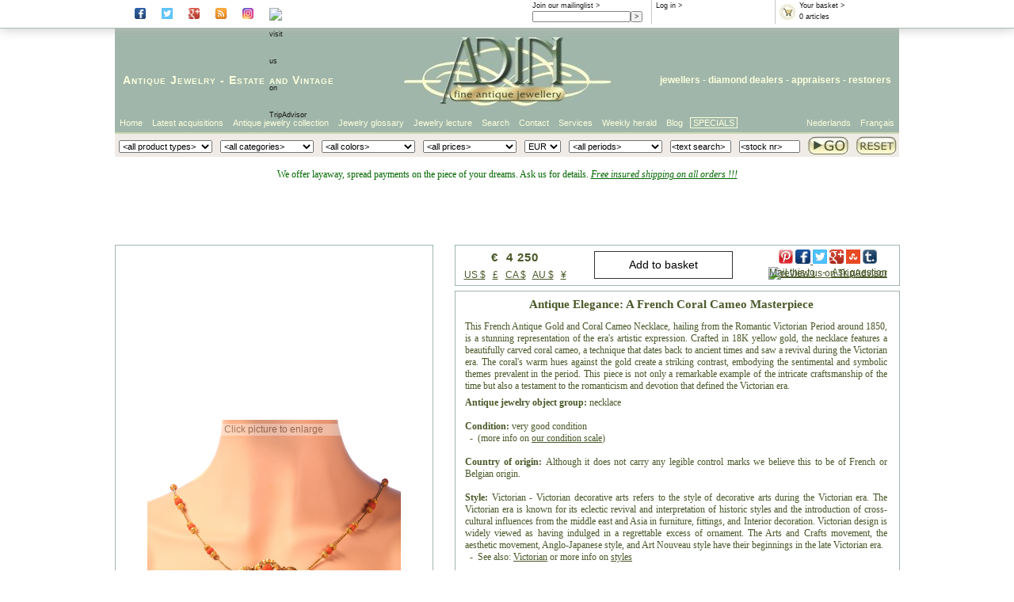

--- FILE ---
content_type: text/html; Charset=ISO-8859-1
request_url: https://www.antiquejewel.com/en/2ndpage.asp?dtn=20274-0182&titel=Antique%20elegance:%20a%20french%20coral%20cameo%20masterpiece%20(ca.1850)
body_size: 50018
content:

<!DOCTYPE HTML PUBLIC "-//W3C//DTD HTML 4.01//EN" "http://www.w3.org/TR/html4/strict.dtd">

<html lang="en">
<head>
<!-- Secondpage class helemaal bovenaan om te kunnen gebruiken in head
     dit is nodig om de titel dynamisch te maken (= titel vh juweel) -->

<title>Antique Elegance: A French Coral Cameo Masterpiece: Description by Adin Antique Jewelry. </title>


<link href="https://www.antiquejewel.com/styles/adin2007.css" rel="stylesheet" />
<link href="https://www.antiquejewel.com/styles/secondpage2010.css" rel="stylesheet" />

<script type='text/javascript' src='https://www.antiquejewel.com/_js/modernizr.background.js'></script>

<script type='text/javascript'>
   if (Modernizr.backgroundsize) {
     document.write('<link href="https://www.antiquejewel.com/styles/image.css3.EN.css" REL="STYLESHEET"/>');
   } else {
     document.write('<link href="https://www.antiquejewel.com/styles/image.no.css3.EN.css" REL="STYLESHEET"/>');
   };
</script>

<meta name="description" content="* 2ndpage  "/>
<meta name="keywords" content="antique elegance: a french coral cameo masterpiece (ca.1850)* 2ndpage " />
<meta http-equiv="content-type" content="text/html; charset=us-ascii" />
<meta name="author" content="info@antiquejewel.com" />
<meta name="distribution" content="global" />
<meta name="publisher" content="adin" />
<meta name="copyright" content="(c) adin 2002 - 2026" />
<meta name="audience" content="all" />
<meta name="shop" content="adin" />
<meta name="owner" content="info@antiquejewel.com" />
<meta name="sic87" content="3911,5094,5944,7631" />
<meta name="generator" content="sitestepper" />
<meta name="page-topic" content="antique jewelry" />
<meta name="google-site-verification" content="5hD5rX_kRwsxeUMSqshMQw-oDZSDH3lh2xWq0b1lSJ4" />
<meta name="y_key" content="2a23e782877e587c" />

<link rel="meta" href="https://images.adin-antique-jewelry.com/labels.xml" type="application/rdf+xml" title="ICRA labels" />
<!--
<link rel="canonical" href="http://www.adin.be/2ndpage.htm">
-->


<meta name="twitter:card" content="product">
<meta name="twitter:site" content="@antiquejewelry">
<meta name="twitter:creator" content="@antiquejewelry">
<meta name="twitter:title" content="chain , ca. 1850">
<meta name="twitter:description" content="Antique Elegance: A French Coral Cameo Masterpiece">
<meta name="twitter:image" content="https://images.adin-antique-jewelry.com/20/274/h/20274-0182.p00_Antique%20Elegance%20%20A%20French%20Coral%20Cameo%20Masterpiece-en.jpg">
<meta name="twitter:data1" content="&euro;&nbsp;&nbsp;4&nbsp;250 ( US $&nbsp;&nbsp;4&nbsp;940 )">
<meta name="twitter:label1" content="Price">
<meta name="twitter:data2" content="pre victorian / necklace, pendant, chain / 18 krt       ">
<meta name="twitter:label2" content="Style/Object/Material">

<script src='https://www.antiquejewel.com/_js/aida_id.js' type='text/javascript'></script>
<script src='https://www.antiquejewel.com/_js/pop_up.js' type='text/javascript'></script>
<script src='https://www.antiquejewel.com/_js/itilscroll.js' type='text/javascript'></script>
<script src='https://www.antiquejewel.com/_js/step_overlib.js' type='text/javascript'></script>
<script src='https://www.antiquejewel.com/_js/itil_cbx.js' type='text/javascript'></script>
<script src='https://www.antiquejewel.com/_js/itil_cbx_en.js' type='text/javascript'></script>
<script src='https://www.antiquejewel.com/_js/itil_color_selection_en.js' type='text/javascript'></script>
<script type="text/javascript" src="https://apis.google.com/js/plusone.js"></script>


<script type="text/javascript">
  (function(i,s,o,g,r,a,m){i['GoogleAnalyticsObject']=r;i[r]=i[r]||function(){
  (i[r].q=i[r].q||[]).push(arguments)},i[r].l=1*new Date();a=s.createElement(o),
  m=s.getElementsByTagName(o)[0];a.async=1;a.src=g;m.parentNode.insertBefore(a,m)
  })(window,document,'script','//www.google-analytics.com/analytics.js','ga');

  ga('create', 'UA-1479699-7', 'antiquejewel.com');
  ga('send', 'pageview');
</script>

<!-- Facebook Pixel Code -->
<script>
  !function(f,b,e,v,n,t,s)
  {if(f.fbq)return;n=f.fbq=function(){n.callMethod?
  n.callMethod.apply(n,arguments):n.queue.push(arguments)};
  if(!f._fbq)f._fbq=n;n.push=n;n.loaded=!0;n.version='2.0';
  n.queue=[];t=b.createElement(e);t.async=!0;       
  t.src=v;s=b.getElementsByTagName(e)[0];
  s.parentNode.insertBefore(t,s)}(window, document,'script',
  'https://connect.facebook.net/en_US/fbevents.js');
  fbq('init', '789414798191990');
  fbq('track', 'PageView');
</script>
<noscript><img height="1" width="1" style="display:none"
  src="https://www.facebook.com/tr?id=789414798191990&ev=PageView&noscript=1"
/></noscript>
<!-- End Facebook Pixel Code -->
</head>
<body>
<div id='website'>
<div id='website-fixed'>
<div id='infoheader'>
<!--<div class='rootbox'>
<a href='https://www.antiquejewel.com/en/antique-jewelry-shop.asp'>Root</a>
</div>-->
<div class='socialbox'>
      <a href='https://www.facebook.com/#!/pages/The-Garden-of-Adin/223475411016270?fref=ts' rel='external' target='_blank'><img class='socialbutton' src='https://images.adin-antique-jewelry.com/icons/facebook_ico.png' alt='visit Adin at Facebook'></a>
      <a href='https://twitter.com/antiquejewelry' rel='external' target='_blank'><img class='socialbutton' src='https://images.adin-antique-jewelry.com/icons/twitter_ico.png' alt='visit Adin at Twitter'></a>
      <a href='https://plus.google.com/105726991059543549952' rel='publisher' target='_blank'><img class='socialbutton' src='https://images.adin-antique-jewelry.com/icons/gplus_ico.png' alt='visit Adin at Google+'></a>
      <a href='https://antique-jewelry-information.blogspot.com/' rel='external' target='_blank'><img class='socialbutton' src='https://images.adin-antique-jewelry.com/icons/rss_ico.png' alt='read the blog of Adin'></a>
      <a href='https://www.instagram.com/AdinAntiqueJewellery' rel='external' target='_blank'><img class='socialbutton' src='https://images.adin-antique-jewelry.com/icons/instagr_ico.png' alt='visit Adin on Instagram'></a>
      <a href='https://www.tripadvisor.com/Attraction_Review-g188636-d8611122-Reviews-Adin_Antique_Jewelry-Antwerp_Antwerp_Province.html' rel='external' target='_blank'>
        <img class='socialbutton' src='https://www.tripadvisor.com/img/cdsi/img2/branding/socialWidget/20x28_green-21690-2.png' alt='visit us on TripAdvisor'></a>
</div>
<div class='rootbox'>
<g:plusone href='https://plus.google.com/105726991059543549952' size='small' ></g:plusone>
</div>
<div class='basketbox'>
  <a href='https://www.antiquejewel.com/en/sh_shop_or_basket.asp'><img src='https://www.antiquejewel.com/images/btnshopbasket.gif' alt='basket'/></a>
  <a href='https://www.antiquejewel.com/en/sh_shop_or_basket.asp'>Your basket &gt;</a><br/>
  <script type="text/javascript">
    WriteCntInBasketInInfoBox();
  </script>
</div>
<div class='inlogbox'>
<script type="text/javascript">
   WriteLoggedInText();
</script> &gt;
</div>
<div class='mailbox'>
<a href='https://www.antiquejewel.com/en/subscribe-weekly-antique-jewelry-herald.asp'>Join our mailinglist &gt;</a>
<form action='https://www.antiquejewel.com/en/subscribe-weekly-antique-jewelry-herald.asp' method='get'>
  <input class='mailfield' name='edt_emad1' size='22' maxlength='80' value=''><input type='submit' value=' > '>
<!--  <input name='act' type='hidden' value='subscribe'> -->
</form>
</div>
<div class='wishlistbox'>
<a href='https://www.antiquejewel.com/en/your-antique-jewelry-wishlist.asp'>Your wishlist &gt;</a><br/>
  <script type="text/javascript">
    WriteCntInWishlistInInfoBox();
  </script>
</div>
</div>
</div>
<div id='website-scroll'>
<div id='logoheader'>
<div id='headertextleft'>
<a href='https://www.antiquejewel.com/en/antique-jewelry-jewellery-jewellers.htm'>Antique Jewelry</a> - <a href='https://www.antiquejewel.com/en/estate-jewelry-estate-jewellery-estate-jewelers.htm'>Estate</a> and <a href='https://www.antiquejewel.com/en/vintage-jewelry-vintage-jewellery-vintage-jewelers.htm'>Vintage</a>
</div>
<div id='headertextright'>
<a href='https://www.antiquejewel.com/en/about-adin-seller-of-antique-vintage-and-estate-jewelry.htm'>jewellers</a> - diamond dealers - <a href='https://www.antiquejewel.com/en/appraising-antique-jewelry-appraisals-antique-jewellery-estimations-diamond-jewelry-assessments-of-estate-jewelry-evaluation-vintage-jewelry-valuation-diamonds-silver-platinum.htm'>appraisers</a> - <a href='https://www.antiquejewel.com/en/repair-antique-jewelry-restauring-antique-jewellery-fixing-estate-jewelry-mending-vintage-jewelry-replacement-stones-diamonds-rose-cuts-seed-pearls-ruby-sapphire.htm'>restorers</a>
</div>
<div id='headerlogo'>
<a href='https://www.antiquejewel.com/default.asp'><img src='https://images.adin-antique-jewelry.com/2007/adin-fine-antique-jewellery-logo-107.jpg' alt='adin fine antique jewellery logo'/></a>
</div>
</div>
<div id='talenheader'>
<ul class='ulright'>
  <!--  float right dus in omgekeerde volgorde -->
  <li class='li-zonderkader'><a href='https://www.antiquejewel.com/fr/boutique-des-bijoux-anciens.asp'>Fran&ccedil;ais</a></li>
  <li class='li-zonderkader'><a href='https://www.antiquejewel.com/nl/antieke-juwelen-winkel.asp'>Nederlands</a></li>
</ul>
<ul class='ulleft'>
  <li class='li-first'><a href='https://www.antiquejewel.com/en/antique-jewelry-shop.asp'>Home</a></li>
  <li><a href='https://www.antiquejewel.com/en/sh_zoeken_van_artikelen.asp?Art=1&amp;ArtCI=axo'>Latest acquisitions</a></li>
  <li><a href="https://www.antiquejewel.com/en/sh_zoeken_van_artikelen.asp?ArtOC=*&amp;ArtPC=*&amp;ArtYC=*&amp;ArtTI=&amp;ArtCI=*&amp;ArtCI2=*&amp;ArtMU=EUR&amp;ArtCO=*&titel=Antique jewelry collection">Antique jewelry collection</a></li>
  <li><a href='https://www.antiquejewel.com/en/extensive-antique-jewelry-estate-jewelry-and-vintage-jewelry-glossary.htm'>Jewelry glossary</a></li>
  <li><a href='https://www.antiquejewel.com/en/introduction-to-antique-jewelry-estate-jewelry-and-vintage-jewelry.htm'>Jewelry lecture</a></li>
  <li><a href='https://www.antiquejewel.com/en/refine-your-search-of-antique-vintage-and-estate-jewelry.htm'>Search</a></li>
  <li><a href='https://www.antiquejewel.com/en/the-location-of-adin-in-antwerp-the-address-for-antique-vintage-and-estate-jewelry.htm'>Contact</a></li>
  <li><a href='https://www.antiquejewel.com/en/jewelry-services-buying-appraisals-repairs.htm'>Services</a></li>
<!--  <li><a href='https://www.antiquejewel.com/en/about-adin-seller-of-antique-vintage-and-estate-jewelry.htm'>About Adin</a></li>-->
  <li><a href='https://www.antiquejewel.com/en/weekly-antique-jewelry-herald-archive-2026.asp'>Weekly herald</a></li>
  <li><a href='https://antique-jewelry-information.blogspot.com/' target='_blank'>Blog</a></li>

  <li class='li-last'><a href="https://www.antiquejewel.com/en/shop.asp?ArtOC=*&ArtCI=[b]&ArtYC=*&ArtPC=*">SPECIALS</a></li>
</ul>
</div>
<div id='zoekheader'>
<form action='https://www.antiquejewel.com/en/sh_zoeken_van_artikelen.asp' method='post' name='frmShopSearch' onsubmit="return SaveSearchValues();">
<table>
<tr>
<td>
   <script type='text/javascript'>
      WriteArtCI2();
   </script>
</td>
<td>
   <script type='text/javascript'>
      WriteArtCI();
   </script>
</td>
<td>
   <script type='text/javascript'>
      WriteArtCO();
   </script>
</td>
<td>
   <script type='text/javascript'>
      WriteArtPC();
   </script>
</td>
<td>
   <script type='text/javascript'>
      WriteArtMU();
   </script>
</td>
<td>
   <script type='text/javascript'>
      WriteArtYC();
   </script>
</td>
<td>
   <input size="15" type="text" name="edt_google" value='<text search>'
          onfocus='ClearEditValue(this);return true;'
          onblur='FillEditValue(this,"<text search>");return true;'/>
</td>
<td>
   <input size="15" type="text" name="edt_dtn" value='<stock nr>'
          onfocus='ClearEditValue(this);ShowDtnHelp(this);return true;'
          onblur='FillEditValue(this,"<stock nr>");HideDtnHelp(this);return true;'/>
</td>
<td class='buttontd'>
<input class='gobutton' type='image' name='search' src='https://images.adin-antique-jewelry.com/2007/adin-fine-antique-serach-go-button-27.jpg' alt='search our jewelry collection' />
</td>
<td class='buttontd'>
<!--<input class='resetbutton' type='image' name='reset' src='https://images.adin-antique-jewelry.com/2007/adin-fine-antique-jewelry-reset-button-27.jpg' onclick="javascript:document.frmShopSearch.reset();return false;"  />-->
<a href='https://www.antiquejewel.com/en/sh-reset-zoekcriteria.asp'><img class='resetbutton' src='https://images.adin-antique-jewelry.com/2007/adin-fine-antique-jewelry-reset-button-27.jpg' alt='reset search' /></a>
</td>
</tr>
<tr>
<td colspan='7'> </td>
<td colspan='3'><div class='helptext' style='position:relative;'><span class='sddhelptext' id='dtnhelptext' style='display:none;'>Use format: 12345-6789</span></div></td>
</tr>
</table>
</form>
</div>
<div id='paginainhoud'>
<!-- standaard header / geen promo *************************************************************
<div id='meldingheader' style='display:block;height:60px !important;' >
<p>
<span style='font-size:14px;color:#006600;'>We offer layaway, spread payments on the piece of your dreams. Ask us for details. <br/>
<i><u>Free insured shipping on all orders !!!</u></i>
</span>
</p>
</div>
 ******************************************************************************************* -->
<!-- exceptionally closed header ***************************************************************
<div id='meldingheader' style='display:block;height:60px !important;'>
<p>
 <span style='font-size:20px;color:#9d0000;'>
  <div style='line-height:15px;'>
   We are EXCEPTIONALLY closed August 8th - 17th<br/>
  </div>
  <div style='line-height:20px;vertical-align:top;'>
   <font style='font-size:12px;font-weight:normal;'>We will resume normal operations from Monday August 17th, 10 AM (10 CEST)</font>
  </div>
 </span>
 <span style='font-size:14px;color:#006600;'>We offer layaway, spread payments on the piece of your dreams. Ask us for details. <i><u>Free insured shipping on all orders !!!</u></i> </span>
</p>
</div>
 ******************************************************************************************* -->
<!-- exceptionally closed weekend header ****************************************************************
<div id='meldingheader' style='display:block;height:60px !important;'>
<p>
 <span style='font-size:20px;color:#9d0000;'>
   <div style='line-height:14px;color:#9d0000;'>
   <u>Adin Corona Measures:</u> Until further notice,<BR>OUR PHYSICAL SHOP WILL BE OPEN ALL WEEKDAYS EXCEPT WEEKENDS from 10am till 5pm, preferably by appointment.
      <br>
   Our online activities and deliveries will continue operating as usual, and we will remain reachable by phone or online.<br/>
  </div>
 </span>
 <span style='font-size:14px;color:#006600;'>We offer layaway, spread payments on the piece of your dreams. Ask us for details. <i><u>Free insured shipping on all orders !!!</u></i> </span>
</p>
</div>
******************************************************************************************* -->
<!-- closed holiday header **************************************************************** -->
<div id='meldingheader' style='display:block;height:90px !important;'>
<p>
 <span style='font-size:12px;color:#006600;'>We offer layaway, spread payments on the piece of your dreams. Ask us for details. <i><u>Free insured shipping on all orders !!!</u></i></span>
<!--
 <span style='font-size:16px;color:#9d0000;'>
  <div style='line-height:20px;'>
   <font style='font-size:20px;color:#9d0000;'><u>HOLIDAY SEASON SHIPPING INFORMATION:</u></font><br/>
  </div>
  <div style='line-height:14px;vertical-align:top;'>
   <font style='font-size:14px;font-weight:normal;'>Our offices are closed between <strong> August 15TH </strong> and <strong>24TH</strong>
       due to our annual Holiday Closure.<br/> <font style='font-size:12px;font-weight:normal;'>Orders will be processed from Monday August 25th onwards.</font><BR/>
   </font>
  </div>
 </span>
-->
</p>
</div>
<!-- ******************************************************************************************* -->
<!-- promo header ******************************************************************************
<div id='meldingheader' style='display:block;height:60px !important;'>
<p>
 <span style='font-size:16px;color:#9d0000;'>
  <div style='line-height:15px;'>
   <font style='font-size:20px;background-color:black' color='#e4a045'>!!! -20% BLACK FRIDAY PROMO -20% !!!</font><br/>
  </div>
  <div style='line-height:20px;vertical-align:top;'>
   <font style='font-size:12px;font-weight:normal;' color='#e4a045'>Use code: "<b>BF2021</b>" at checkout. Valid from Friday  <b>Nov. 26th</b> until Sunday <b>Nov. 28th</b> 2021. Not cumulative with this or other promotions, Free shipping</font>
  </div>
 </span>
 <span style='font-size:14px;color:#006600;'>We offer layaway, spread payments on the piece of your dreams. Ask us for details. <i><u>Free insured shipping on all orders !!!</u></i> </span>
</p>
</div>
 ********************************************************************************************* -->
<!-- normal header ******************************************************************************
<div id='meldingheader' style='display:block;height:80px !important;'>
<p>
 <span style='font-size:12px;color:#006600;'>We offer layaway, spread payments on the piece of your dreams. Ask us for details. <i><u>Free insured shipping on all orders !!!</u></i></span>
 <span style='font-size:16px;color:#9d0000;'>
  <div style='line-height:15px;'>
   <font style='font-size:20px;color:#9d0000;'>EXCEPTIONALLY OPEN SATURDAYS 3, 11 and 18/12 from 11am to 5pm (CET)</font><br/>
  </div>
  <div style='line-height:20px;vertical-align:top;'>
   <font style='font-size:12px;font-weight:normal;'><!--u>XMAS HOLIDAY SEASON SHIPPING INFORMATION:</u><br--> <!--Please note that we can't ship outside the EU between <strong>December 27th</strong> and <strong>January 10th</strong>
       due to the Fedex Holiday Closure in Antwerp !!!<br>
   </font>
  </div>
 </span>
</p>
</div>
 *********************************************************************************************-->
<!-- ***** start page contents ***** -->

<script type='text/javascript' src="https://www.antiquejewel.com/_js/itil2ndpage2011.js"></script>


<div class='secondpage movie-img'>

<div id='muntswitchjump'>

<div class='tekstcontainer'>

  <a name='artikeltitel'></a>

  <a name="tekst"></a>


<!--div class='promo'> bij promo-->
  <div class='actioncontainer'>

    <div class='pricebanner'>

      <div class='socialbookmarks'>
        <div class='addthislinks'>
        <!-- Social Bookmarks BEGIN -->
<script type='text/javascript'>(function(d)(document));</script>
<div class='socialbox'>
<a href="https://www.pinterest.com/pin/create/button/?url=https://www.antiquejewel.com/en/2ndpage.asp?dtn=20274-0182&titel=Antique%20elegance:%20a%20french%20coral%20cameo%20masterpiece%20(ca.1850)&media=https://images.adin-antique-jewelry.com/20/274/h/20274-0182.p00_Antique Elegance  A French Coral Cameo Masterpiece-en.jpg&description=Antique Elegance: A French Coral Cameo Masterpiece (20274-0182)"  data-pin-do="buttonPin" data-pin-config="above"><img class="socialbutton" src="https://images.adin-antique-jewelry.com/icons/pinterest_ico.png" height="18"></a>
<a href='https://www.facebook.com/login.php?next=https://www.facebook.com/sharer/sharer.php?u=https://www.antiquejewel.com/en/2ndpage.asp?dtn=20274-0182&titel=Antique%20elegance:%20a%20french%20coral%20cameo%20masterpiece%20(ca.1850)&display=popup'><img class='socialbutton' src='https://images.adin-antique-jewelry.com/icons/facebook_ico.png' height='18'</a>
<a href='https://twitter.com/intent/tweet?text=Antique Elegance: A French Coral Cameo Masterpiece&url=https://www.antiquejewel.com/en/2ndpage.asp?dtn=20274-0182&titel=Antique%20elegance:%20a%20french%20coral%20cameo%20masterpiece%20(ca.1850)' rel='external' target='_blank'><img class='socialbutton' src='https://images.adin-antique-jewelry.com/icons/twitter_ico.png' height='18'></a>
<a href='https://plus.google.com/share?url=https://www.antiquejewel.com/en/2ndpage.asp?dtn=20274-0182&titel=Antique%20elegance:%20a%20french%20coral%20cameo%20masterpiece%20(ca.1850)' rel='publisher' target='_blank'><img class='socialbutton' src='https://images.adin-antique-jewelry.com/icons/gplus_ico.png' height='18'></a>
<a href='https://www.stumbleupon.com/submit?url=https://www.antiquejewel.com/en/2ndpage.asp?dtn=20274-0182&titel=Antique%20elegance:%20a%20french%20coral%20cameo%20masterpiece%20(ca.1850)' rel='external' target='_blank'><img class='socialbutton' src='https://images.adin-antique-jewelry.com/icons/stumble.png' height='18'></a>
<a href='https://www.tumblr.com/share/photo?source=https%3A%2F%2Fimages.adin-antique-jewelry.com%2F20%2F274%2Fh%2F20274-0182.p00_Antique Elegance  A French Coral Cameo Masterpiece-en.jpg&caption=Antique Elegance: A French Coral Cameo Masterpiece&click_thru=www.antiquejewel.com/en/2ndpage.asp?dtn=20274-0182&titel=Antique%20elegance:%20a%20french%20coral%20cameo%20masterpiece%20(ca.1850)' rel='external' target='_blank'><img class='socialbutton' src='https://images.adin-antique-jewelry.com/icons/tumblr_ico.png' height='18'></a>
<a href='https://www.tripadvisor.com/Attraction_Review-g188636-d8611122-Reviews-Adin_Antique_Jewelry-Antwerp_Antwerp_Province.html' rel='external' target='_blank'><img class='socialbutton' src='https://www.tripadvisor.com/img/cdsi/img2/branding/socialWidget/20x28_green-21690-2.png' alt='review us on TripAdvisor'></a>
</div>
<!-- Social Bookmarks END -->

        </div>

        <div class='ownlinks'>
        <a href="mailto:?subject=Jewelry from adin.be&body=I wanted to draw your attention to this eye-catching article at the adin.be web site: https://www.antiquejewel.com/en/2ndpage.asp?dtn=20274-0182">Mail this to</a>&nbsp;&nbsp;&nbsp;-&nbsp;&nbsp;&nbsp;<a
           href="mailto:info@antiquejewel.com?subject=Question about Adin store item no.20274-0182.">Ask question</a>
        </div>

        <div class='currencychangecontainerright'>
        <div class='muntswitch'>
<a href='2ndpage.asp?dtn=20274-0182&amp;ArtMU=USD'>US $</a>&nbsp;&nbsp;
<a href='2ndpage.asp?dtn=20274-0182&amp;ArtMU=GBP'>&pound;</a>&nbsp;&nbsp;
<a href='2ndpage.asp?dtn=20274-0182&amp;ArtMU=CAD'>CA $</a>&nbsp;&nbsp;
<a href='2ndpage.asp?dtn=20274-0182&amp;ArtMU=AUD'>AU $</a>&nbsp;&nbsp;
<a href='2ndpage.asp?dtn=20274-0182&amp;ArtMU=JPY'>&yen;</a></div>

        </div>

      </div>

      <div class='priceinformation'>
        <div class='pricecontainer'>
        &euro;&nbsp;&nbsp;4&nbsp;250

        </div>
        <div class='currencychangecontainer'>
        <div class='muntswitch'>
<a href='2ndpage.asp?dtn=20274-0182&amp;ArtMU=USD'>US $</a>&nbsp;&nbsp;
<a href='2ndpage.asp?dtn=20274-0182&amp;ArtMU=GBP'>&pound;</a>&nbsp;&nbsp;
<a href='2ndpage.asp?dtn=20274-0182&amp;ArtMU=CAD'>CA $</a>&nbsp;&nbsp;
<a href='2ndpage.asp?dtn=20274-0182&amp;ArtMU=AUD'>AU $</a>&nbsp;&nbsp;
<a href='2ndpage.asp?dtn=20274-0182&amp;ArtMU=JPY'>&yen;</a></div>

        </div>
      </div>

      <div class='addtobuttons'>
        <div class='addtobaskedcontainer nothingreserved' id='addtobaskedcontainer'>
<div class='tobasket'>
<form class='addbasketbutton' action='https://www.antiquejewel.com/en/action_-_sh_put_in_basket_(01).asp?BskDT=20274-0182' method='post'><input type='submit' value='Add to basket'/></form>
</div>
</div>

      </div>

    </div>

  </div>

<!--</div> bij promo-->
  <div class='tussenband'>
  </div>

<!--div class='promo'> bij promo-->
  <div class='tekstbackground'>                  
    <div class='dtntekst'>
      <h1>Antique Elegance: A French Coral Cameo Masterpiece</h1>
      <!--YouTube#:kYOOGp0QWik-->
<!--YouTubeTags:19th century,Adin,bead,blood coral,cameo,chain,chain with balls,coral,floral all,floral complete piece,France,gold yellow,head (human),human,human part,Louis-Phillippe (1830-1848),neck jewelry,necklaces,pendants,Pre-Victorian,restauration 
/ Louis XVIII (1815-1824),second empire (1848-1870),smooth bead,torso (human),Victorian,Victorian, romantic (1840 - 1860),Adin Antique Jewelry,Adin Antwerp Belgium,Antique Jewellery,Estate Jewellery,Vintage Jewellery,Antwerps Most Brilliant-->
<!-- welcometext -->
<!--- Antique Elegance: A French Coral Cameo Masterpiece -->
<!---  -->
<!--- BEGIN EMOTXT DO NOT REMOVE THIS LINE -->
<!-- skeletonfile created by ITILIUM-Edit - 2.5.51.18023 -->
<!-- on vr 09-feb-2018 - 17:49 -->
<!-- by elkan -->
<p align="justify">
This French Antique Gold and Coral Cameo Necklace, hailing from the Romantic Victorian Period around 1850, is a stunning representation of the era's artistic expression. Crafted in 18K yellow gold, the necklace features a beautifully carved coral cameo,
a technique that dates back to ancient times and saw a revival during the Victorian era. The coral's warm hues against the gold create a striking contrast, embodying the sentimental and symbolic themes prevalent in the period. This piece is not only a
remarkable example of the intricate craftsmanship of the time but also a testament to the romanticism and devotion that defined the Victorian era.
</p>
<!--- END EMOTXT DO NOT REMOVE THIS LINE -->
<!-- objectdescription -->
<p align="justify">

<b>Antique jewelry object group:</b> necklace
<br/><br/>

<b>Condition:</b> very good condition
<!--notonreportbegin--><br/>&nbsp;&nbsp;-&nbsp;&nbsp;(more info on <a href="http://www.adin.be/en/explanation-on-adin-antique-vintage-and-estate-jewelry-conditions.htm">our condition scale</a>)<!--notonreportend-->
<br/><br/>

<b>Country of origin: </b>
Although it does not carry any legible control marks we believe this to be of French or Belgian origin.
<br/><br/>

<b>Style:</b> <!--Victorian-->
 Victorian - Victorian decorative arts refers to the style of decorative arts during the Victorian era. The Victorian era is known for its eclectic  revival and interpretation of historic styles and the introduction of cross-cultural influences from the
middle east and Asia in furniture, fittings, and Interior decoration. Victorian design is widely viewed as having indulged in a regrettable excess of ornament. The Arts and Crafts movement, the aesthetic movement, Anglo-Japanese style, and Art Nouveau
style have their beginnings in the late Victorian era. <br/>&nbsp;&nbsp;-&nbsp;&nbsp;See also: <a href='http://www.adin.be/en/victorian-jewelry-victorian-jewellery-victorian-jewellers.htm'>Victorian</a>
<!--notonreportbegin-->or more info on <a href="http://www.adin.be/en/antique-jewelry-estate-jewelry-and-vintage-jewelry-divided-into-style-periods.htm">styles</a><!--notonreportend-->
<br/><br/>

<b>Style specifics:</b> <!--Victorian, Romantic 1840-1860-->
 The Romantic Victorian Period  -  Experts divide the reign of Queen Victoria, also called The Victorian era  (1837 - 1901) in to three periods of about twenty years each; The Romantic Victorian Period (1837 - 1860), The Grand Victorian Period (1860 -
1880), and the Late or Aesthetic Victorian Period (1880 - 1901). <br/><br/>
We consider this to be of the Romantic Victorian Period. This period covers the coronation of  Victoria as Queen of Great Britain and Ireland,  and her marriage to King Albert and their love, their devotion to their marriage and to their country are the
sources of inspiration for this period. The jewels of this period are made of intricate carvings, special techniques where the enamel is subtly worked. These techniques allowed to give the jewel a certain opulence with less precious metal needed. As
precious metals were really rare at that time. Highly favored (semi-) precious stones in this period are amethyst, coral, garnets, seed pearls and turquoises. The connotation is obviously sentimental, symbolic and romantic with reminiscent Gotic and/or
Renaissance patterns and an abundant use of motifs like anchors, birds, branches, crosses, hearts and snakes.
<br/><br/>

<b>Period:</b> ca. 1850
<!--notonreportbegin--><br/>&nbsp;&nbsp;-&nbsp;&nbsp;(<a href="http://en.wikipedia.org/wiki/1850" target="top">events & facts</a> of this era, <a href="http://en.wikipedia.org/wiki/1850_in_poetry" target="top">poetry</a> of this era, <!--1850s-->
<a href="http://en.wikipedia.org/wiki/1850s_in_fashion" target="top">fashion</a> of this era)<!--notonreportend-->
<br/><br/>

<!-- material-technique --><b>Material:</b> <!--yellow 18K--> 18K yellow <a href="http://www.adin.be/en/explanation-on-gold-by-adin-antique-vintage-and-estate-jewelry.htm">gold</a> (touchstone tested)
<!--notonreportbegin--><br/>&nbsp;&nbsp;-&nbsp;&nbsp;(more info on <a href="http://www.adin.be/en/explanation-on-precious-metals-by-adin-antique-jewelry.htm">precious metals</a>)<!--notonreportend-->
<br/><br/>

<b>Technique:</b> <!--cameo-->
 Cameo is a method of carving, or an item of jewellery or vessel made in this manner. It features a raised (positive) relief image. There are three main materials for Cameo carving; Shells or Agate (called a Hardstone cameo), and glass. Cameos can be
produced by setting a carved relief, such as a portrait, onto a background of a contrasting colour. This is called an assembled cameo. Alternately, a cameo can be carved directly out of a material with integral layers or banding, such as (banded) agate
or layered glass, where different layers have different colours. Sometimes dyes are used to enhance these colours. Cameos are often worn as jewellery. Stone cameos of great artistry were made in Greece dating back as far as the 6th century BC. They were
very popular in Ancient Rome, and one of the most famous stone cameos from this period is the Gemma Claudia made for the Emperor Claudius. The technique has since enjoyed periodic revivals, notably in the early Renaissance, and again in the 17th, 18th
and 19th centuries.
<br/><br/>

<!-- Precstones --><b>Precious stones:</b>
One
<!--coral--> <a href="http://www.adin.be/en/explanation-on-blood-coral-by-adin-antique-vintage-and-estate-jewelry.htm">coral</a>
<!--cameo--> <a href='http://www.adin.be/en/explanation-on-cameo-by-adin-antique-vintage-and-estate-jewelry.htm'>cameo</a>
and ten
<!--coral--> <a href="http://www.adin.be/en/explanation-on-blood-coral-by-adin-antique-vintage-and-estate-jewelry.htm">coral</a> beads
<br/><br/>

<b>Hallmarks:</b> No trace.
<!--notonreportbegin--><br/>&nbsp;&nbsp;-&nbsp;&nbsp;(more info on <a href="http://www.adin.be/en/hallmarks-to-be-found-on-antique-jewelry-estate-jewelry-and-vintage-jewelry.htm">hallmarks</a>)<!--notonreportend-->
<br/><br/>

<!-- condition-weight-dimensions -->
<b>Dimensions:</b> length 44,00 cm (17,32 inch), height pendant 7,20 cm (2,83 inch)
<!--notonreportbegin-->- See picture with a ruler in cm and inches<!--notonreportend-->
<br/><br/>

<b>Weight:</b> 23,00 gram (14,79 dwt)
<br/><br/>

<b>Adin Reference N&ordm;:</b> <!--notonreportbegin--><a href="mailto:sales@adin.be?subject=20274-0182&body=http://www.adin.be/en/2ndpage.asp?dtn=20274-0182"><!--notonreportend-->20274-0182<!--notonreportbegin--></a><!--notonreportend-->
<br/><br/>

<b>Copyright photography:</b> <!--notonreportbegin--><a href="https://www.antiquejewel.com"><!--notonreportend-->Adin, fine antique jewellery<!--optionalbegin--></a><!--optionalend-->
<br/><br/>

</p>
<p align="center">

<!--notonreportbegin-->
<br/><br/>
<!-- extramotives -->
<!-- animal -->



<!-- esoteric -->



<!-- floral -->



<!-- heraldry -->



<!-- human -->
<!--jewelry with human face--><a href="http://www.adin.be/en/sh_zoeken_van_artikelen.asp?artci=aeh&artoc=*&artyc=*&artpc=*">jewelry with human face</a>,
<!--jewelry with human motifs--><a href="http://www.adin.be/en/sh_zoeken_van_artikelen.asp?artci=abl&artoc=*&artyc=*&artpc=*">jewelry with human motifs</a>,

<!-- love -->



<!-- luck -->



<!-- mythology -->



<!-- religious -->



<!-- signed -->



<!-- universe -->



<!-- othermotives -->





<!-- techniques -->



<!-- metals -->
<!--yellow gold jewelry--><a href="http://www.adin.be/en/sh_zoeken_van_artikelen.asp?artci=amh&artoc=*&artyc=*&artpc=*">yellow gold jewelry</a>,


<!-- others-also-setwith -->
<!--jewelry with coral --><a href="http://www.adin.be/en/sh_zoeken_van_artikelen.asp?artci=acm&artoc=*&artyc=*&artpc=*">jewelry with coral</a>,




<a href="http://www.adin.be/en/sh_zoeken_van_artikelen.asp?ArtCI=axo&ArtOC=*&ArtYC=*&ArtPC=*">latest acquisitions</a>,<br/>
<a href="http://www.adin.be/en/sh-display-high-resolution.asp?ArtOC=*&ArtPC=*&ArtYC=*&ArtTI=&ArtCI=*&ArtCI2=*&ArtNA=A">antique jewelry</a>,
<a href="http://www.adin.be/en/sh-display-high-resolution.asp?ArtOC=*&ArtPC=*&ArtYC=*&ArtTI=&ArtCI=aaf&ArtCI2=*&ArtNA=A">estate jewelry</a>,
<a href="http://www.adin.be/en/sh-display-high-resolution.asp?ArtOC=*&ArtPC=*&ArtYC=*&ArtTI=&ArtCI=aaf&ArtCI2=*&ArtNA=A">vintage jewelry</a> or
<a href="http://www.adin.be/en/sh-display-high-resolution.asp?ArtOC=*&ArtPC=*&ArtYC=*&ArtTI=&ArtCI=*&ArtCI2=*&ArtNA=N">modern jewelry</a>
</p>
<br/>

<p align="center">
<b>Jewelry with birthstones (or month stones) for:</b><br/>
<!--January--><a href="http://www.adin.be/en/sh_zoeken_van_artikelen.asp?ArtOC=*&ArtPC=*&ArtYC=*&ArtTI=&ArtCI=aft&ArtNA=B">January</a> -
<!--February--><a href="http://www.adin.be/en/sh_zoeken_van_artikelen.asp?ArtOC=*&ArtPC=*&ArtYC=*&ArtTI=&ArtCI=afu&ArtNA=B">February</a> -
<!--March--><a href="http://www.adin.be/en/sh_zoeken_van_artikelen.asp?ArtOC=*&ArtPC=*&ArtYC=*&ArtTI=&ArtCI=afv&ArtNA=B">March</a> -
<!--April--><a href="http://www.adin.be/en/sh_zoeken_van_artikelen.asp?ArtOC=*&ArtPC=*&ArtYC=*&ArtTI=&ArtCI=afw&ArtNA=B">April</a> -
<!--May--><a href="http://www.adin.be/en/sh_zoeken_van_artikelen.asp?ArtOC=*&ArtPC=*&ArtYC=*&ArtTI=&ArtCI=afx&ArtNA=B">May</a> -
<!--June--><a href="http://www.adin.be/en/sh_zoeken_van_artikelen.asp?ArtOC=*&ArtPC=*&ArtYC=*&ArtTI=&ArtCI=afy&ArtNA=B">June</a> -
<!--July--><a href="http://www.adin.be/en/sh_zoeken_van_artikelen.asp?ArtOC=*&ArtPC=*&ArtYC=*&ArtTI=&ArtCI=afz&ArtNA=B">July</a><br/>
<!--August--><a href="http://www.adin.be/en/sh_zoeken_van_artikelen.asp?ArtOC=*&ArtPC=*&ArtYC=*&ArtTI=&ArtCI=aga&ArtNA=B">August</a> -
<!--September--><a href="http://www.adin.be/en/sh_zoeken_van_artikelen.asp?ArtOC=*&ArtPC=*&ArtYC=*&ArtTI=&ArtCI=agb&ArtNA=B">September</a> -
<!--October--><a href="http://www.adin.be/en/sh_zoeken_van_artikelen.asp?ArtOC=*&ArtPC=*&ArtYC=*&ArtTI=&ArtCI=agc&ArtNA=B">October</a> -
<!--November--><a href="http://www.adin.be/en/sh_zoeken_van_artikelen.asp?ArtOC=*&ArtPC=*&ArtYC=*&ArtTI=&ArtCI=agd&ArtNA=B">November</a> or
<!--December--><a href="http://www.adin.be/en/sh_zoeken_van_artikelen.asp?ArtOC=*&ArtPC=*&ArtYC=*&ArtTI=&ArtCI=age&ArtNA=B">December</a>.
<br/><br/><br/>

<b>Additional information:</b><br/>
<a href="http://www.adin.be/en/extensive-antique-jewelry-estate-jewelry-and-vintage-jewelry-glossary.htm"> jewelry glossary</a> -
<a href="http://www.adin.be/en/wall-of-fame-at-adin-antique-and-estate-jewelry.htm">wall of fame</a> -
<a href="http://www.adin.be/en/the-location-of-adin-in-antwerp-the-address-for-antique-vintage-and-estate-jewelry.htm">visit us in Antwerp</a> -
<a href="http://www.adin.be/en/antique-jewelry-mailing-list.asp">subscribe to our mailinglist</a>.
<br/><br/><br/>

<a href="http://www.adin.be/en/antique-jewelry-jewellery-jewellers.htm">What is antique jewelry?</a> -
<a href="http://www.adin.be/en/estate-jewelry-estate-jewellery-estate-jewelers.htm">What is estate jewelry?</a> -
<a href="http://www.adin.be/en/vintage-jewelry-vintage-jewellery-vintage-jewelers.htm">What is vintage jewelry?</a>
<br/><br/>
<!--notonreportend-->

<!-- end-of-text -->
</p>

    </div>
    <div class='clear'></div>
        <div itemscope itemtype="http://schema.org/Product">
    <meta itemprop="brand" content="Adin Antique Jewellery">
    <meta itemprop="name" content="pre victorian necklace">
    <meta itemprop="description" content="Antique Elegance: A French Coral Cameo Masterpiece">
      <meta itemprop="productID" content="20274-0182">
      <meta itemprop="url" content="https://www.antiquejewel.com/en/2ndpage.asp?DTN=20274-0182">
      <meta itemprop="image" content="https://images.adin-antique-jewelry.com/20/274/h/20274-0182.p00_Antique%20Elegance%20%20A%20French%20Coral%20Cameo%20Masterpiece-en.jpg">
      <div itemprop="value" itemscope itemtype="http://schema.org/PropertyValue">
        <span itemprop="propertyID" content="item_group_id"></span>
        <meta itemprop="value" content="necklace"></meta>
      </div>
      <div itemprop="offers" itemscope itemtype="http://schema.org/Offer">
        <link itemprop="availability" href="http://schema.org/InStock">
        <link itemprop="itemCondition" href="http://schema.org/UsedCondition">
        <meta itemprop="price" content="4250">
        <meta itemprop="priceCurrency" content="EUR">
      </div>
    </div>

  </div>

<!--</div> bij promo-->
</div>

<div class='imgcontainer  nothingreserved' id='movieimgcontainer'>

  <div class='centermoviecontainer'>
  <iframe class='movie' type='text/html' src='https://www.youtube.com/embed/kYOOGp0QWik?version=3&amp;rel=0&amp;fs=1&amp;autohide=2&amp;hd=1&amp;loop=1&amp;vq=hd720&amp;showsearch=0&amp;showinfo=1&amp;iv_load_policy=1&amp;wmode=transparent' frameborder='0'  width='320' height='205' allowfullscreen='true'></iframe>

  </div>

  <div class='centerimgcontainer'>
  <script type='text/javascript'>
   initDtn('20274-0182');
   initHigh('https://images.adin-antique-jewelry.com/20/274/h/20274-0182.p00_Antique Elegance  A French Coral Cameo Masterpiece-en.jpg');
</script>
<div><img class='highimg' src='https://images.adin-antique-jewelry.com/20/274/h/20274-0182.p00_Antique Elegance  A French Coral Cameo Masterpiece-en.jpg' name='img0' onClick='javascript:show3thPage();' width='1200' alt='Antique Elegance: A French Coral Cameo Masterpiece' title='Antique Elegance: A French Coral Cameo Masterpiece' />
<div class='caption' onClick='javascript:show3thPage();'>Click picture to enlarge</div></div>
  </div>

  <div class='dtnthumbscontainer'>
    <a name='artikellijst'></a>
    <div class='dtnthumbs'>
<script type='text/javascript'>
itilPict[0] = new itilImg('https://images.adin-antique-jewelry.com/20/274/l/20274-0182.p00_Antique Elegance  A French Coral Cameo Masterpiece-en.jpg',50,'javascript:showHighInThisFixed(320, "https://images.adin-antique-jewelry.com/20/274/h/20274-0182.p00_Antique Elegance  A French Coral Cameo Masterpiece-en.jpg",0,1200,1200);')
itilPict[1] = new itilImg('https://images.adin-antique-jewelry.com/20/274/l/20274-0182.p01_Antique Elegance  A French Coral Cameo Masterpiece-en.jpg',33,'javascript:showHighInThisFixed(320, "https://images.adin-antique-jewelry.com/20/274/h/20274-0182.p01_Antique Elegance  A French Coral Cameo Masterpiece-en.jpg",1,1200,1800);')
itilPict[2] = new itilImg('https://images.adin-antique-jewelry.com/20/274/l/20274-0182.p02_Antique Elegance  A French Coral Cameo Masterpiece-en.jpg',66,'javascript:showHighInThisFixed(320, "https://images.adin-antique-jewelry.com/20/274/h/20274-0182.p02_Antique Elegance  A French Coral Cameo Masterpiece-en.jpg",2,1600,1200);')
itilPict[3] = new itilImg('https://images.adin-antique-jewelry.com/20/274/l/20274-0182.p03_Antique Elegance  A French Coral Cameo Masterpiece-en.jpg',66,'javascript:showHighInThisFixed(320, "https://images.adin-antique-jewelry.com/20/274/h/20274-0182.p03_Antique Elegance  A French Coral Cameo Masterpiece-en.jpg",3,1600,1200);')
itilPict[4] = new itilImg('https://images.adin-antique-jewelry.com/20/274/l/20274-0182.p04_Antique Elegance  A French Coral Cameo Masterpiece-en.jpg',66,'javascript:showHighInThisFixed(320, "https://images.adin-antique-jewelry.com/20/274/h/20274-0182.p04_Antique Elegance  A French Coral Cameo Masterpiece-en.jpg",4,1600,1200);')
itilPict[5] = new itilImg('https://images.adin-antique-jewelry.com/20/274/l/20274-0182.p05_Antique Elegance  A French Coral Cameo Masterpiece-en.jpg',150,'javascript:showHighInThisFixed(320, "https://images.adin-antique-jewelry.com/20/274/h/20274-0182.p05_Antique Elegance  A French Coral Cameo Masterpiece-en.jpg",5,3600,1200);')
itilPict[6] = new itilImg('https://images.adin-antique-jewelry.com/20/274/l/20274-0182.p06_Antique Elegance  A French Coral Cameo Masterpiece-en.jpg',66,'javascript:showHighInThisFixed(320, "https://images.adin-antique-jewelry.com/20/274/h/20274-0182.p06_Antique Elegance  A French Coral Cameo Masterpiece-en.jpg",6,1600,1200);')
itilPict[7] = new itilImg('https://images.adin-antique-jewelry.com/20/274/l/20274-0182.p07_Antique Elegance  A French Coral Cameo Masterpiece-en.jpg',150,'javascript:showHighInThisFixed(320, "https://images.adin-antique-jewelry.com/20/274/h/20274-0182.p07_Antique Elegance  A French Coral Cameo Masterpiece-en.jpg",7,3600,1200);')
itilPict[8] = new itilImg('https://images.adin-antique-jewelry.com/20/274/l/20274-0182.p08_Antique Elegance  A French Coral Cameo Masterpiece-en.jpg',83,'javascript:showHighInThisFixed(320, "https://images.adin-antique-jewelry.com/20/274/h/20274-0182.p08_Antique Elegance  A French Coral Cameo Masterpiece-en.jpg",8,2000,1200);')
itilPict[9] = new itilImg('https://images.adin-antique-jewelry.com/20/274/l/20274-0182.p09_Antique Elegance  A French Coral Cameo Masterpiece-en.jpg',150,'javascript:showHighInThisFixed(320, "https://images.adin-antique-jewelry.com/20/274/h/20274-0182.p09_Antique Elegance  A French Coral Cameo Masterpiece-en.jpg",9,3600,1200);')
itilPict[10] = new itilImg('https://images.adin-antique-jewelry.com/20/274/l/20274-0182.p10_Antique Elegance  A French Coral Cameo Masterpiece-en.jpg',50,'javascript:showHighInThisFixed(320, "https://images.adin-antique-jewelry.com/20/274/h/20274-0182.p10_Antique Elegance  A French Coral Cameo Masterpiece-en.jpg",10,150,150);')
itilPict[11] = new itilImg('https://images.adin-antique-jewelry.com/20/274/l/20274-0182.p11_Antique Elegance  A French Coral Cameo Masterpiece-en.jpg',73,'javascript:showHighInThisFixed(320, "https://images.adin-antique-jewelry.com/20/274/h/20274-0182.p11_Antique Elegance  A French Coral Cameo Masterpiece-en.jpg",11,1593,1085);')
</script>
<div class='itilscroll'>
<script type='text/javascript'>
itilScrollInit( 12)
for (ii=0;ii<itilPictCnt;ii++){
   document.write('<a href=\'' + itilPict[ii].link + '\'><img id=\'itilImg'+ii+'\' space=\'0\' hspace=\'0\' vspace=\'0\' border=\'0\' height=\'50\' style=\'position:absolute;top:0px;left:' + itilLeft[ii]  + 'px;\' src=\'' + itilPict[ii].name + '\' onMouseOver=\'itilScrollStop();\' onMouseOut=\'itilScrollGo();\'></a>')
}
</script>
</div>
</div>

    <div class='clear' style='margin-top:0px;'></div>
  </div>
</div>

<div class='clear'></div>

</div>
</div>


<!-- ***** end page contents ***** -->
<div class='bandbreak'></div>
</div>
<div id='paginascheiding'>
</div>
<div id='linkenfooter'>
<strong><a href='https://www.antiquejewel.com/en/adin-wallpaper.htm'>Adin Wallpapers</a></strong>&emsp;&emsp;&emsp;
<strong><a href='https://www.antiquejewel.com/en/help.htm'>Help</a></strong>&emsp;&emsp;&emsp;
<strong><a href='https://www.antiquejewel.com/en/shipping-policy-at-adin-antique-vintage-and-estate-jewelry.htm'>Shipping Policy</a></strong>&emsp;&emsp;&emsp;
<strong><a href='https://www.antiquejewel.com/en/dealer-terms-at-adin-antique-vintage-and-estate-jewelry.htm'>Dealer Terms</a></strong>&emsp;&emsp;&emsp;
<!--<strong><a href='https://www.antiquejewel.com/en/subscribe-weekly-antique-jewelry-herald.asp'>Mailinglist</a></strong>&emsp;&emsp;&emsp;&emsp;-->
<strong><a href='mailto:info@antiquejewel.com?subject=special requests&amp;body=(allow us to help you find exactly what you are looking for by being as specific as you can) I am looking for:'>Special Requests</a></strong>&emsp;&emsp;&emsp;
<strong>Follow us on : &emsp;&emsp;<a href='https://twitter.com/antiquejewelry' rel='external' target='_blank'>Twitter</a></strong>&emsp;&emsp;
<strong><a href='https://www.facebook.com/#!/pages/The-Garden-of-Adin/223475411016270?fref=ts' rel='external' target='_blank'>Facebook</a></strong>&emsp;&emsp;
<strong><a href='https://plus.google.com/105726991059543549952' rel='external' target='_blank'>Google+</a></strong>&emsp;&emsp;
<strong><a href='https://www.instagram.com/AdinAntiqueJewellery' rel='external' target='_blank'>Instagram</a></strong>&emsp;&emsp;
<strong><a href='https://www.antiquejewel.com/en/link-exchange-page-with-adin-antwerp-fine-vintage-antique-and-estate-jewelry.htm'>Links</a></strong>
</div>
<div id='custodiesfooter'>
<div class='custodies-text'><a href='https://www.antiquejewel.com/en/guardians-of-antique-and-estate-jewelry-for-future-generations.htm'>Custodes historiae pro posteris</a></div>
<div>
<!--
   <a href="https://www.antiquejewel.com/en/antique-jewelry-shop.asp" class="entryform">Home</a>&nbsp;&nbsp;|&nbsp;&nbsp;
   <a href="https://www.antiquejewel.com/verified-by-verisign.htm"  rel='external'>Site Security</a>&nbsp;&nbsp;|&nbsp;&nbsp;
   <a href="https://www.antiquejewel.com/en/trace-your-package-sent-from-adin-antique-vintage-and-estate-jewelry.htm">Track your Order</a> &nbsp;&nbsp;|&nbsp;&nbsp;
   <a href="https://www.antiquejewel.com/en/general-terms-of-sale-at-adin-antique-vintage-and-estate-jewelry.htm">Terms And Conditions</a> &nbsp;&nbsp;|&nbsp;&nbsp;
   <a href='https://www.antiquejewel.com/en/return-policy-at-adin-antique-vintage-and-estate-jewelry.htm'>Return Policy</a> &nbsp;&nbsp;|&nbsp;&nbsp;
   <a href='https://www.antiquejewel.com/en/adin-is-a-proud-member-of-antwerps-most-brilliant.htm'><img style="float:none;important!;vertical-align:middle;" src="https://www.antiquejewel.com/images/logo/AMB_label_zwart_sRGB.png"  width='80' height='80' alt='Antwerp''s Most Brilliant'/></a>&nbsp;&nbsp;|&nbsp;&nbsp;
   <a href="https://www.antiquejewel.com/en/the-location-of-adin-in-antwerp-the-address-for-antique-vintage-and-estate-jewelry.htm">Contact Us</a>&nbsp;&nbsp;|&nbsp;&nbsp;
   <a href="https://www.antiquejewel.com/sitemap-of-adin-fine-antique-and-estate-jewelry.htm">Site Map</a>&nbsp;&nbsp;|&nbsp;&nbsp;
   <a href="https://antique-jewelry-information.blogspot.com/" onclick="window.open(this.href); return false">Blog</a>&nbsp;&nbsp;|&nbsp;&nbsp;
   <a href='https://www.antiquejewel.com/en/wall-of-fame-at-adin-antique-and-estate-jewelry.htm'>Testimonials</a>&nbsp;&nbsp;|&nbsp;&nbsp;
   <a href='https://www.antiquejewel.com/en/in-memoriam.htm'>In Memoriam</a>
-->
   <a href="https://www.antiquejewel.com/en/antique-jewelry-shop.asp" class="entryform">Home</a>&nbsp;&nbsp;|&nbsp;&nbsp;
   <a href="https://www.antiquejewel.com/verified-by-verisign.htm"  rel='external'>Site Security</a>&nbsp;&nbsp;|&nbsp;&nbsp;
   <a href="https://www.antiquejewel.com/en/trace-your-package-sent-from-adin-antique-vintage-and-estate-jewelry.htm">Track your Order</a> &nbsp;&nbsp;|&nbsp;&nbsp;
   <a href='https://www.antiquejewel.com/en/return-policy-at-adin-antique-vintage-and-estate-jewelry.htm'>Return Policy</a> &nbsp;&nbsp;|&nbsp;&nbsp;
   <a href="https://www.antiquejewel.com/en/the-location-of-adin-in-antwerp-the-address-for-antique-vintage-and-estate-jewelry.htm">Contact Us</a>&nbsp;&nbsp;|&nbsp;&nbsp;
   <a href='https://www.antiquejewel.com/en/adin-is-a-proud-member-of-antwerps-most-brilliant.htm'><img style="float:none;important!;vertical-align:middle;" src="https://www.antiquejewel.com/images/logo/AMB-64.png"  alt='Antwerp''s Most Brilliant'/></a>&nbsp;&nbsp;|&nbsp;&nbsp;
   <a href="https://www.antiquejewel.com/en/general-terms-of-sale-at-adin-antique-vintage-and-estate-jewelry.htm">Terms And Conditions</a> &nbsp;&nbsp;|&nbsp;&nbsp;
   <a href="https://www.antiquejewel.com/sitemap-of-adin-fine-antique-and-estate-jewelry.htm">Site Map</a>&nbsp;&nbsp;|&nbsp;&nbsp;
   <a href="https://antique-jewelry-information.blogspot.com/" onclick="window.open(this.href); return false">Blog</a>&nbsp;&nbsp;|&nbsp;&nbsp;
   <a href='https://www.antiquejewel.com/en/wall-of-fame-at-adin-antique-and-estate-jewelry.htm'>Testimonials</a>&nbsp;&nbsp;|&nbsp;&nbsp;
   <a href='https://www.antiquejewel.com/en/in-memoriam.htm'>In Memoriam</a>
</div>
</div>
<div id='copyrightfooter'>
generated 02-jan-2026 at 11:59:44 &nbsp;&nbsp;l&nbsp;&nbsp; Copyright &copy; 1999-2026 Adin&#8482; antique jewelry All rights reserved
<!--Start of Statcounter Code-->
<script type="text/javascript">
var sc_project=9683393;
var sc_invisible=1;
var sc_partition=14;
var sc_security="0bf3af5e";
</script>
<script type="text/javascript" src="https://www.statcounter.com/counter/counter.js"></script><noscript><p><a href="https://www.statcounter.com/" rel='external'><img  src="https://c15.statcounter.com/counter.php?sc_project=9683393&amp;java=0&amp;security=0bf3af5e&amp;invisible=1" alt="best counter" /></a></p></noscript>
<!--End of StatCounter Code-->

<!--
<script type="text/javascript">
  var _gaq = _gaq || [];
  _gaq.push(['_setAccount', 'UA-1479699-7']);
  _gaq.push(['_trackPageview']);

  (function() {
    var ga = document.createElement('script'); ga.type = 'text/javascript'; ga.async = true;
    ga.src = ('https:' == document.location.protocol ? 'https://ssl' : 'https://www') + '.google-analytics.com/ga.js';
    var s = document.getElementsByTagName('script')[0]; s.parentNode.insertBefore(ga, s);
  })();
</script>
-->
</div>
<div id='loggedinbox'>
<script type="text/javascript">
   WriteLoggedInText();
</script>
</div>
<script type="text/javascript">
   DebugItilCookies();
</script>
</div><!-- Skeleton: secondpage_asp_alternate2 -->
</div>
</body>

</html>


--- FILE ---
content_type: text/html; charset=utf-8
request_url: https://accounts.google.com/o/oauth2/postmessageRelay?parent=https%3A%2F%2Fwww.antiquejewel.com&jsh=m%3B%2F_%2Fscs%2Fabc-static%2F_%2Fjs%2Fk%3Dgapi.lb.en.OE6tiwO4KJo.O%2Fd%3D1%2Frs%3DAHpOoo_Itz6IAL6GO-n8kgAepm47TBsg1Q%2Fm%3D__features__
body_size: 161
content:
<!DOCTYPE html><html><head><title></title><meta http-equiv="content-type" content="text/html; charset=utf-8"><meta http-equiv="X-UA-Compatible" content="IE=edge"><meta name="viewport" content="width=device-width, initial-scale=1, minimum-scale=1, maximum-scale=1, user-scalable=0"><script src='https://ssl.gstatic.com/accounts/o/2580342461-postmessagerelay.js' nonce="vwCQcv15EUztjixLdyGs1w"></script></head><body><script type="text/javascript" src="https://apis.google.com/js/rpc:shindig_random.js?onload=init" nonce="vwCQcv15EUztjixLdyGs1w"></script></body></html>

--- FILE ---
content_type: text/css
request_url: https://www.antiquejewel.com/styles/image.css3.EN.css
body_size: 4756
content:
/* *** overlay 2ndpage movies*************************** */
.movie-img .overlay-promo,
.movie-img .overlay-sales,
.movie-img .overlay-new,
.movie-img .overlay-sold,
.movie-img .overlay-onhold,
.movie-img .overlay-reserved,
.movie-img .overlay-extrasales,
.movie-img .overlay-inbasket
{
   top:9px;
   left:39px !important;
   width:320px !important;
   height:320px !important;
   position:absolute;
   cursor:pointer;
   border:none;
   background-size:100% 100%;
}


/* *** overlay 2ndpage*************************** */
.secondpage .overlay-promo,
.secondpage .overlay-sales,
.secondpage .overlay-new,
.secondpage .overlay-sold,
.secondpage .overlay-onhold,
.secondpage .overlay-reserved,
.secondpage .overlay-extrasales,
.secondpage .overlay-inbasket
{
   top:9px;
   left:9px;
   width:400px;
   height:400px;
   position:absolute;
   cursor:pointer;
   border:none;
   background-size:100% 100%;
}

/* *** overlay 3ndpage*************************** */
.thirdpage .overlay-promo,
.thirdpage .overlay-sales,
.thirdpage .overlay-new,
.thirdpage .overlay-sold,
.thirdpage .overlay-onhold,
.thirdpage .overlay-reserved,
.thirdpage .overlay-extrasales,
.thirdpage .overlay-inbasket
{
   top:9px;
   left:9px;
   width:600px;
   height:600px;
   position:absolute;
   cursor:pointer;
   border:none;
   background-size:100% 100%;
}




/* *** overlay *************************** */
.secondpage .overlay-promo,
.thirdpage .overlay-promo,
.grid2x10 .overlay-promo,
.grid3x10 .overlay-promo,
.grid5x10jq .overlay-promo,
.grid7x12jq .overlay-promo,
.grid7x12 .overlay-promo,
.grid10x12jq .overlay-promo,
.grid10x12jqc .overlay-promo,
.gridbasketjq .overlay-promo  {
   background: url(https://www.antiquejewel.com/images/overlays/EN/promo-overlay.png) no-repeat;
   background-size:100% 100%;
}
.secondpage .overlay-new,
.thirdpage .overlay-new,
.grid2x10 .overlay-new,
.grid3x10 .overlay-new,
.grid5x10jq .overlay-new,
.grid7x12jq .overlay-new,
.grid7x12 .overlay-new,
.grid10x12jq .overlay-new,
.grid10x12jqc .overlay-new,
.gridbasketjq .overlay-new  {
   background: url(https://www.antiquejewel.com/images/overlays/EN/new-overlay.png) no-repeat;
   background-size:100% 100%;
}
.secondpage .overlay-sold,
.thirdpage .overlay-sold,
.grid2x10 .overlay-sold,
.grid3x10 .overlay-sold,
.grid5x10jq .overlay-sold,
.grid7x12jq .overlay-sold,
.grid7x12 .overlay-sold,
.grid10x12jq .overlay-sold,
.grid10x12jqc .overlay-sold,
.gridbasketjq .overlay-sold  {
   background: url(https://www.antiquejewel.com/images/overlays/EN/sold-overlay.png) no-repeat ;
   background-size:100% 100%;
}
.secondpage .overlay-onhold,
.thirdpage .overlay-onhold,
.grid2x10 .overlay-onhold,
.grid3x10 .overlay-onhold,
.grid5x10jq .overlay-onhold,
.grid7x12jq .overlay-onhold,
.grid7x12 .overlay-onhold,
.grid10x12jq .overlay-onhold,
.grid10x12jqc .overlay-onhold,
.gridbasketjq .overlay-onhold  {
   background: url(https://www.antiquejewel.com/images/overlays/EN/onhold-overlay.png) no-repeat;
   background-size:100% 100%;
}

.secondpage .overlay-reserved,
.thirdpage .overlay-reserved,
.grid2x10 .overlay-reserved,
.grid3x10 .overlay-reserved,
.grid5x10jq .overlay-reserved,
.grid7x12jq .overlay-reserved,
.grid7x12 .overlay-reserved,
.grid10x12jq .overlay-reserved,
.grid10x12jqc .overlay-reserved,
.gridbasketjq .overlay-reserved  {
   background: url(https://www.antiquejewel.com/images/overlays/EN/reserved-overlay.png) no-repeat;
   background-size:100% 100%;
}

.secondpage .overlay-extrasales,
.thirdpage .overlay-extrasales,
.grid2x10 .overlay-extrasales,
.grid3x10 .overlay-extrasales,
.grid5x10jq .overlay-extrasales,
.grid7x12jq .overlay-extrasales,
.grid7x12 .overlay-extrasales,
.grid10x12jq .overlay-extrasales,
.grid10x12jqc .overlay-extrasales,
.gridbasketjq .overlay-extrasales  {
   background: url(https://www.antiquejewel.com/images/overlays/EN/extrasales-overlay.png) no-repeat;
   background-size:100% 100%;
}

.secondpage .overlay-sales,
.thirdpage .overlay-sales,
.grid2x10 .overlay-sales,
.grid3x10 .overlay-sales,
.grid5x10jq .overlay-sales,
.grid7x12jq .overlay-sales,
.grid7x12 .overlay-sales,
.grid10x12jq .overlay-sales,
.grid10x12jqc .overlay-sales,
.gridbasketjq .overlay-sales  {
   background: url(https://www.antiquejewel.com/images/overlays/EN/sales-overlay.png) no-repeat;
   background-size:100% 100%;
}
.secondpage .overlay-inbasket,
.thirdpage .overlay-inbasket,
.grid2x10 .overlay-inbasket,
.grid3x10 .overlay-inbasket,
.grid5x10jq .overlay-inbasket,
.grid7x12jq .overlay-inbasket,
.grid7x12 .overlay-inbasket,
.grid10x12jq .overlay-inbasket,
.grid10x12jqc .overlay-inbasket,
.gridbasketjq .overlay-inbasket  {
   background: url(https://www.antiquejewel.com/images/overlays/EN/inbasket-overlay.png) no-repeat;
   background-size:100% 100%;
}



--- FILE ---
content_type: application/javascript
request_url: https://www.antiquejewel.com/_js/itilscroll.js
body_size: 1873
content:
var itilPict = new Array()

function itilImg(name, pwidth, link){
        this.name = name
        this.width = pwidth
        this.link = link
   }
function itilImgWH(name, pwidth, pheight, link){
        this.name = name
        this.width = pwidth
        this.height = pheight
        this.link = link
   }

var itilScrollSpeed = 10
var itilInterval
var itilPause
var itilPictCnt //= itilPict.length
var ii
var nnn
var mode = 0
var hgap = 20

var itilLeft  = new Array(50)

function itilScrollInit( PictCnt ) {
   itilPictCnt = PictCnt
   itilPause = setInterval("itilStartScrolling()",1000)

   var hhh=0
   for (ii=0;ii<itilPictCnt;ii++){
      itilLeft[ii] = hhh
      hhh=hhh+itilPict[ii].width + hgap
   }
}

function itilScrollReady(){
   for (ii=0;ii<itilPictCnt;ii++){
      if (document.getElementById('itilImg'+ii).complete == false){
         return false
         break
      }
   }
   return true
}

function itilStartScrolling(){
   if (itilScrollReady() == true){
      window.clearInterval(itilPause)
      itilInterval = setInterval("itilAutoScroll()",itilScrollSpeed)
   }
}

function itilAutoScroll(){
   var hhh

   for (ii=0;ii<itilPictCnt;ii++){
      itilLeft[ii] = itilLeft[ii] - 1

      if (itilLeft[ii] <= -(itilPict[ii].width)){
         hhh = 0
         for (nnn=0;nnn<itilPictCnt;nnn++){
            if (nnn!=ii){
               hhh = hhh + itilPict[nnn].width + hgap
            }
         }
         itilLeft[ii] =  hhh + hgap                       
      }
      //alert(ii + '-' + itilLeft[ii])
      document.getElementById('itilImg'+ii).style.left = itilLeft[ii] + "px"
   }
   mode = 1
}

function itilScrollStop(){
   if (mode == 1){
      window.clearInterval(itilInterval)
   }
   if (mode == 0){
      window.clearInterval(itilPause)
   }
}

function itilScrollGo(){
   if (mode == 1){
      itilInterval = setInterval("itilAutoScroll()",itilScrollSpeed)
   }
   if (mode == 0){
      itilPause = setInterval("itilStartScrolling()",3000)
   }
}

